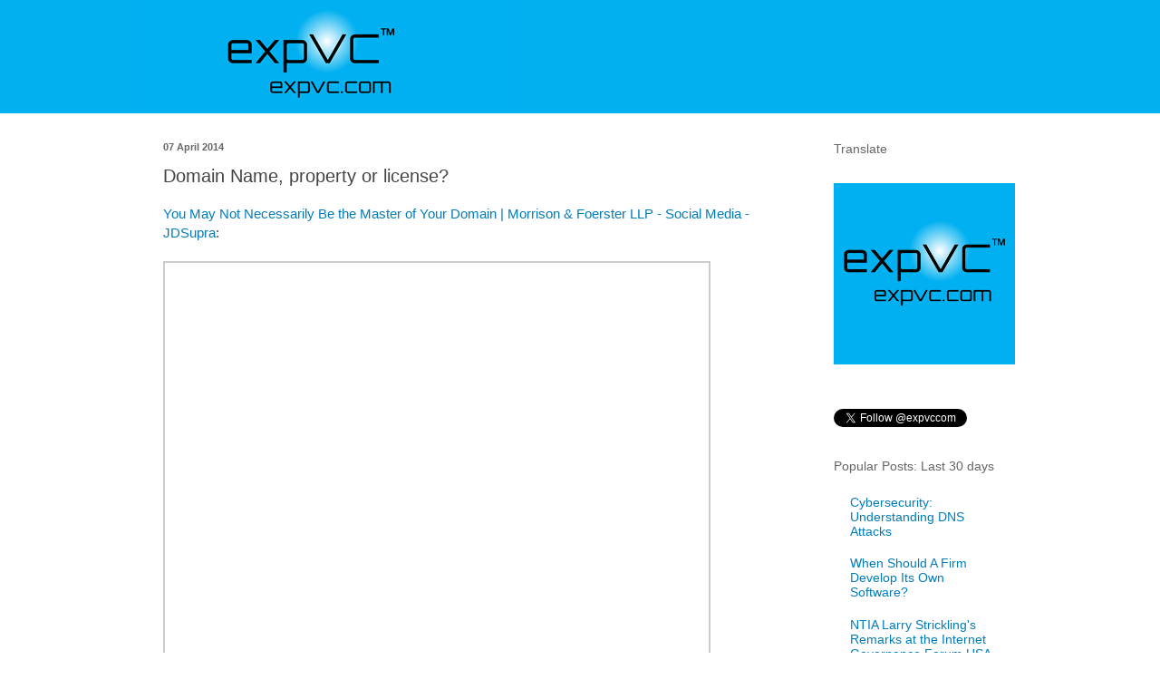

--- FILE ---
content_type: text/html; charset=utf-8
request_url: https://www.google.com/recaptcha/api2/aframe
body_size: 269
content:
<!DOCTYPE HTML><html><head><meta http-equiv="content-type" content="text/html; charset=UTF-8"></head><body><script nonce="N0jcKvlMB78w_qhQIVi31A">/** Anti-fraud and anti-abuse applications only. See google.com/recaptcha */ try{var clients={'sodar':'https://pagead2.googlesyndication.com/pagead/sodar?'};window.addEventListener("message",function(a){try{if(a.source===window.parent){var b=JSON.parse(a.data);var c=clients[b['id']];if(c){var d=document.createElement('img');d.src=c+b['params']+'&rc='+(localStorage.getItem("rc::a")?sessionStorage.getItem("rc::b"):"");window.document.body.appendChild(d);sessionStorage.setItem("rc::e",parseInt(sessionStorage.getItem("rc::e")||0)+1);localStorage.setItem("rc::h",'1769503494261');}}}catch(b){}});window.parent.postMessage("_grecaptcha_ready", "*");}catch(b){}</script></body></html>